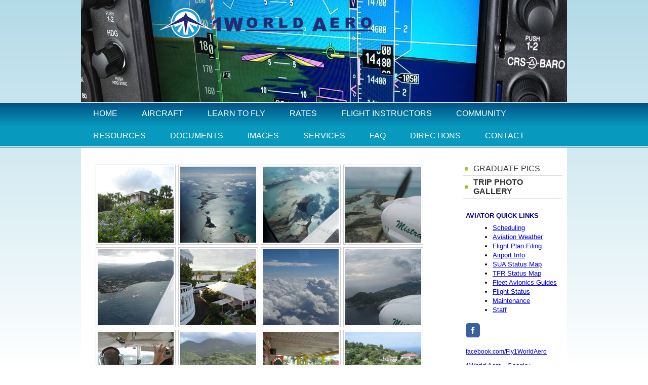

--- FILE ---
content_type: text/html; charset=UTF-8
request_url: https://www.1worldaero.com/images/trip-photo-gallery/
body_size: 9136
content:
<!DOCTYPE html>
<html lang="en-US"><head>
    <meta charset="utf-8"/>
    <link rel="dns-prefetch preconnect" href="https://u.jimcdn.com/" crossorigin="anonymous"/>
<link rel="dns-prefetch preconnect" href="https://assets.jimstatic.com/" crossorigin="anonymous"/>
<link rel="dns-prefetch preconnect" href="https://image.jimcdn.com" crossorigin="anonymous"/>
<meta http-equiv="X-UA-Compatible" content="IE=edge"/>
<meta name="description" content=""/>
<meta name="robots" content="index, follow, archive"/>
<meta property="st:section" content=""/>
<meta name="generator" content="Jimdo Creator"/>
<meta name="twitter:title" content="TRIP PHOTO GALLERY"/>
<meta name="twitter:description" content="-"/>
<meta name="twitter:card" content="summary_large_image"/>
<meta property="og:url" content="http://www.1worldaero.com/images/trip-photo-gallery/"/>
<meta property="og:title" content="TRIP PHOTO GALLERY"/>
<meta property="og:description" content=""/>
<meta property="og:type" content="website"/>
<meta property="og:locale" content="en_US"/>
<meta property="og:site_name" content="Learn to Fly.  Washington DC, Baltimore and Annapolis, Maryland, Flight School &amp; Flight Training"/>
<meta name="twitter:image" content="https://image.jimcdn.com/app/cms/image/transf/dimension=4096x4096:format=jpg/path/s24b6e027ad256e5c/image/ibea9d5ddddd62055/version/1420148730/image.jpg"/>
<meta property="og:image" content="https://image.jimcdn.com/app/cms/image/transf/dimension=4096x4096:format=jpg/path/s24b6e027ad256e5c/image/ibea9d5ddddd62055/version/1420148730/image.jpg"/>
<meta property="og:image:width" content="1706"/>
<meta property="og:image:height" content="1280"/>
<meta property="og:image:secure_url" content="https://image.jimcdn.com/app/cms/image/transf/dimension=4096x4096:format=jpg/path/s24b6e027ad256e5c/image/ibea9d5ddddd62055/version/1420148730/image.jpg"/><title>TRIP PHOTO GALLERY - Learn to Fly.  Washington DC, Baltimore and Annapolis, Maryland, Flight School &amp; Flight Training</title>
<link rel="icon" type="image/png" href="[data-uri]"/>
    
<link rel="canonical" href="https://www.1worldaero.com/images/trip-photo-gallery/"/>

        <script src="https://assets.jimstatic.com/ckies.js.7c38a5f4f8d944ade39b.js"></script>

        <script src="https://assets.jimstatic.com/cookieControl.js.b05bf5f4339fa83b8e79.js"></script>
    <script>window.CookieControlSet.setToOff();</script>

    <style>html,body{margin:0}.hidden{display:none}.n{padding:5px}#emotion-header{position:relative}#emotion-header-logo,#emotion-header-title{position:absolute}</style>

        <link href="https://u.jimcdn.com/cms/o/s24b6e027ad256e5c/layout/le3654bb1b5a9ce7a/css/main.css?t=1768571070" rel="stylesheet" type="text/css" id="jimdo_main_css"/>
    <link href="https://u.jimcdn.com/cms/o/s24b6e027ad256e5c/layout/le3654bb1b5a9ce7a/css/layout.css?t=1481798904" rel="stylesheet" type="text/css" id="jimdo_layout_css"/>
    <link href="https://u.jimcdn.com/cms/o/s24b6e027ad256e5c/layout/le3654bb1b5a9ce7a/css/font.css?t=1768571070" rel="stylesheet" type="text/css" id="jimdo_font_css"/>
<script>     /* <![CDATA[ */     /*!  loadCss [c]2014 @scottjehl, Filament Group, Inc.  Licensed MIT */     window.loadCSS = window.loadCss = function(e,n,t){var r,l=window.document,a=l.createElement("link");if(n)r=n;else{var i=(l.body||l.getElementsByTagName("head")[0]).childNodes;r=i[i.length-1]}var o=l.styleSheets;a.rel="stylesheet",a.href=e,a.media="only x",r.parentNode.insertBefore(a,n?r:r.nextSibling);var d=function(e){for(var n=a.href,t=o.length;t--;)if(o[t].href===n)return e.call(a);setTimeout(function(){d(e)})};return a.onloadcssdefined=d,d(function(){a.media=t||"all"}),a};     window.onloadCSS = function(n,o){n.onload=function(){n.onload=null,o&&o.call(n)},"isApplicationInstalled"in navigator&&"onloadcssdefined"in n&&n.onloadcssdefined(o)}     /* ]]> */ </script>     <script>
// <![CDATA[
onloadCSS(loadCss('https://assets.jimstatic.com/web_oldtemplate.css.d393d7df0e0c7cad1d200e41d59a2045.css') , function() {
    this.id = 'jimdo_web_css';
});
// ]]>
</script>
<link href="https://assets.jimstatic.com/web_oldtemplate.css.d393d7df0e0c7cad1d200e41d59a2045.css" rel="preload" as="style"/>
<noscript>
<link href="https://assets.jimstatic.com/web_oldtemplate.css.d393d7df0e0c7cad1d200e41d59a2045.css" rel="stylesheet"/>
</noscript>
    <script>
    //<![CDATA[
        var jimdoData = {"isTestserver":false,"isLcJimdoCom":false,"isJimdoHelpCenter":false,"isProtectedPage":false,"cstok":"","cacheJsKey":"7093479d026ccfbb48d2a101aeac5fbd70d2cc12","cacheCssKey":"7093479d026ccfbb48d2a101aeac5fbd70d2cc12","cdnUrl":"https:\/\/assets.jimstatic.com\/","minUrl":"https:\/\/assets.jimstatic.com\/app\/cdn\/min\/file\/","authUrl":"https:\/\/a.jimdo.com\/","webPath":"https:\/\/www.1worldaero.com\/","appUrl":"https:\/\/a.jimdo.com\/","cmsLanguage":"en_US","isFreePackage":false,"mobile":false,"isDevkitTemplateUsed":false,"isTemplateResponsive":false,"websiteId":"s24b6e027ad256e5c","pageId":1325391554,"packageId":3,"shop":{"deliveryTimeTexts":{"1":"Ships within 1-3 days","2":"Ships within 3-5 days","3":"Delivery in 5-8 days"},"checkoutButtonText":"Check out","isReady":false,"currencyFormat":{"pattern":"\u00a4#,##0.00","convertedPattern":"$#,##0.00","symbols":{"GROUPING_SEPARATOR":",","DECIMAL_SEPARATOR":".","CURRENCY_SYMBOL":"$"}},"currencyLocale":"en_US"},"tr":{"gmap":{"searchNotFound":"The entered address doesn't exist or couldn't be found.","routeNotFound":"The driving directions couldn't be determined. Possible reasons: The starting address is not specific enough or it is too far from the destination address."},"shop":{"checkoutSubmit":{"next":"Next step","wait":"Please wait"},"paypalError":"An error has occurred. Please try again!","cartBar":"Go to Shopping Cart","maintenance":"Sorry, this store is not available at the moment. Please try again later.","addToCartOverlay":{"productInsertedText":"This item was added to your cart.","continueShoppingText":"Continue shopping","reloadPageText":"Refresh"},"notReadyText":"This store has not been completely set up.","numLeftText":"There are not more than {:num} of this item available at this time.","oneLeftText":"There is only one more of this item available."},"common":{"timeout":"Oops, it looks like there's been an error on our end and your last change didn't go through. Please try again in a minute. "},"form":{"badRequest":"An error has occurred! This form could not be submitted. Please try again later."}},"jQuery":"jimdoGen002","isJimdoMobileApp":false,"bgConfig":null,"bgFullscreen":null,"responsiveBreakpointLandscape":767,"responsiveBreakpointPortrait":480,"copyableHeadlineLinks":false,"tocGeneration":false,"googlemapsConsoleKey":false,"loggingForAnalytics":false,"loggingForPredefinedPages":false,"isFacebookPixelIdEnabled":false,"userAccountId":"97b507cf-dfbf-43a1-9014-857de40e48c8"};
    // ]]>
</script>

     <script> (function(window) { 'use strict'; var regBuff = window.__regModuleBuffer = []; var regModuleBuffer = function() { var args = [].slice.call(arguments); regBuff.push(args); }; if (!window.regModule) { window.regModule = regModuleBuffer; } })(window); </script>
    <script src="https://assets.jimstatic.com/web.js.24f3cfbc36a645673411.js" async="true"></script>
    <script src="https://assets.jimstatic.com/at.js.62588d64be2115a866ce.js"></script>
    
</head>

<body class="body cc-page cc-pagemode-default cc-content-parent" id="page-1325391554">

<div id="cc-inner" class="cc-content-parent">
<div id="gj-container" class="cc-content-parent">

    <div id="gj-header">
<div id="emotion-header" data-action="emoHeader" style="background: transparent;width: 960px; height: 201px;">
            <a href="https://www.1worldaero.com/" style="border: 0; text-decoration: none; cursor: pointer;">
    
    <img src="https://u.jimcdn.com/cms/o/s24b6e027ad256e5c/emotion/crop/header.jpg?t=1523190567" id="emotion-header-img" alt=""/>



        <img id="emotion-header-logo" src="https://image.jimcdn.com/app/cms/image/transf/dimension=421x59:format=png/path/s24b6e027ad256e5c/logo/version/1522447007/image.png" alt="" style="left: 16%; top: 8%;                 border: none;                  padding: 0px;                  background: transparent;              "/>
    


    <strong id="emotion-header-title" style="             left: 16%;             top: 6%;             font: normal bold 35px/120% Arial, Helvetica, sans-serif;             color: #133149;                             display: none;                         "></strong>
            </a>
        </div>

</div>
  
    <div id="gj-navi"><div id="gj-navi-inner"><div data-container="navigation"><div class="j-nav-variant-standard"><ul id="mainNav1" class="mainNav1"><li id="cc-nav-view-1193093454"><a href="/" class="level_1"><span>HOME</span></a></li><li id="cc-nav-view-1292922154"><a href="/aircraft/" class="level_1"><span>AIRCRAFT</span></a></li><li id="cc-nav-view-1193093554"><a href="/learn-to-fly/" class="level_1"><span>LEARN TO FLY</span></a></li><li id="cc-nav-view-1193103554"><a href="/rates/" class="level_1"><span>RATES</span></a></li><li id="cc-nav-view-1292309954"><a href="/flight-instructors/" class="level_1"><span>FLIGHT INSTRUCTORS</span></a></li><li id="cc-nav-view-1322399754"><a href="/community/" class="level_1"><span>COMMUNITY</span></a></li><li id="cc-nav-view-1193104154"><a href="/resources/" class="level_1"><span>RESOURCES</span></a></li><li id="cc-nav-view-1324442054"><a href="/documents/" class="level_1"><span>DOCUMENTS</span></a></li><li id="cc-nav-view-1292310954"><a href="/images/" class="parent level_1"><span>IMAGES</span></a></li><li id="cc-nav-view-1322389954"><a href="/services/" class="level_1"><span>SERVICES</span></a></li><li id="cc-nav-view-1477508954"><a href="/faq/" class="level_1"><span>FAQ</span></a></li><li id="cc-nav-view-1292495054"><a href="/directions/" class="level_1"><span>DIRECTIONS</span></a></li><li id="cc-nav-view-1193093654"><a href="/contact/" class="level_1"><span>CONTACT</span></a></li></ul></div></div></div></div>

    <div id="gj-contents-wrapper" class="cc-content-parent">
        <div id="gj-contents-wrapper2" class="cc-content-parent">
            <div id="gj-contents-area" class="cc-content-parent">
              <div id="gj-contents-area-inner" class="cc-content-parent">
                <div id="content_area" data-container="content"><div id="content_start"></div>
        
        <div id="cc-matrix-1686946454"><div id="cc-m-6686634854" class="j-module n j-gallery "><div class="cc-m-gallery-container ccgalerie clearover" id="cc-m-gallery-6686634854">
            <div class="thumb_sq1" id="gallery_thumb_4625848954" style="width:158px; height:158px;">
            <div>
                
                <a rel="lightbox[6686634854]" href="javascript:" data-href="https://image.jimcdn.com/app/cms/image/transf/none/path/s24b6e027ad256e5c/image/i9e2e71c44e7fdf2d/version/1420168660/image.jpg" data-title="Downtown Charlotte Amalie, St. Thomas."><img src="https://image.jimcdn.com/app/cms/image/transf/dimension=150x150:mode=crop:format=jpg/path/s24b6e027ad256e5c/image/i9e2e71c44e7fdf2d/version/1420168660/image.jpg" data-orig-width="1706" data-orig-height="1280" alt="Downtown Charlotte Amalie, St. Thomas."/></a>            </div>
        </div>
            <div class="thumb_sq1" id="gallery_thumb_4625846954" style="width:158px; height:158px;">
            <div>
                
                <a rel="lightbox[6686634854]" href="javascript:" data-href="https://image.jimcdn.com/app/cms/image/transf/none/path/s24b6e027ad256e5c/image/i902f7cc9e2c20b6f/version/1420148729/image.jpg" data-title="Stepping stones across the seas...The Bahamas."><img src="https://image.jimcdn.com/app/cms/image/transf/dimension=150x150:mode=crop:format=jpg/path/s24b6e027ad256e5c/image/i902f7cc9e2c20b6f/version/1420148729/image.jpg" data-orig-width="1280" data-orig-height="1706" alt="Stepping stones across the seas...The Bahamas."/></a>            </div>
        </div>
            <div class="thumb_sq1" id="gallery_thumb_4625847054" style="width:158px; height:158px;">
            <div>
                
                <a rel="lightbox[6686634854]" href="javascript:" data-href="https://image.jimcdn.com/app/cms/image/transf/none/path/s24b6e027ad256e5c/image/i24bed4ecd431ce4f/version/1420148730/image.jpg" data-title="Azur evolutions."><img src="https://image.jimcdn.com/app/cms/image/transf/dimension=150x150:mode=crop:format=jpg/path/s24b6e027ad256e5c/image/i24bed4ecd431ce4f/version/1420148730/image.jpg" data-orig-width="1280" data-orig-height="1706" alt="Azur evolutions."/></a>            </div>
        </div>
            <div class="thumb_sq1" id="gallery_thumb_4625846554" style="width:158px; height:158px;">
            <div>
                
                <a rel="lightbox[6686634854]" href="javascript:" data-href="https://image.jimcdn.com/app/cms/image/transf/none/path/s24b6e027ad256e5c/image/i5e1dbbd9b62e8ad6/version/1420148730/image.jpg" data-title="Arrival Providenciales, Turcs and Caicos"><img src="https://image.jimcdn.com/app/cms/image/transf/dimension=150x150:mode=crop:format=jpg/path/s24b6e027ad256e5c/image/i5e1dbbd9b62e8ad6/version/1420148730/image.jpg" data-orig-width="1706" data-orig-height="1280" alt="Arrival Providenciales, Turcs and Caicos"/></a>            </div>
        </div>
            <div class="thumb_sq1" id="gallery_thumb_4625847154" style="width:158px; height:158px;">
            <div>
                
                <a rel="lightbox[6686634854]" href="javascript:" data-href="https://image.jimcdn.com/app/cms/image/transf/none/path/s24b6e027ad256e5c/image/i63651660df56176a/version/1420148730/image.jpg" data-title="Left base on the Visual to Runway 08, Puerto Plata."><img src="https://image.jimcdn.com/app/cms/image/transf/dimension=150x150:mode=crop:format=jpg/path/s24b6e027ad256e5c/image/i63651660df56176a/version/1420148730/image.jpg" data-orig-width="1706" data-orig-height="1280" alt="Left base on the Visual to Runway 08, Puerto Plata."/></a>            </div>
        </div>
            <div class="thumb_sq1" id="gallery_thumb_4625848354" style="width:158px; height:158px;">
            <div>
                
                <a rel="lightbox[6686634854]" href="javascript:" data-href="https://image.jimcdn.com/app/cms/image/transf/none/path/s24b6e027ad256e5c/image/icfd84db43287f39d/version/1420148730/image.jpg" data-title="Puerto Plata, Dominican Republic."><img src="https://image.jimcdn.com/app/cms/image/transf/dimension=150x150:mode=crop:format=jpg/path/s24b6e027ad256e5c/image/icfd84db43287f39d/version/1420148730/image.jpg" data-orig-width="1706" data-orig-height="1280" alt="Puerto Plata, Dominican Republic."/></a>            </div>
        </div>
            <div class="thumb_sq1" id="gallery_thumb_4625847554" style="width:158px; height:158px;">
            <div>
                
                <a rel="lightbox[6686634854]" href="javascript:" data-href="https://image.jimcdn.com/app/cms/image/transf/none/path/s24b6e027ad256e5c/image/id431f0dc2c0e45f8/version/1420148730/image.jpg" data-title="Noon over Puerto Rico."><img src="https://image.jimcdn.com/app/cms/image/transf/dimension=150x150:mode=crop:format=jpg/path/s24b6e027ad256e5c/image/id431f0dc2c0e45f8/version/1420148730/image.jpg" data-orig-width="1706" data-orig-height="1280" alt="Noon over Puerto Rico."/></a>            </div>
        </div>
            <div class="thumb_sq1" id="gallery_thumb_4625845454" style="width:158px; height:158px;">
            <div>
                
                <a rel="lightbox[6686634854]" href="javascript:" data-href="https://image.jimcdn.com/app/cms/image/transf/none/path/s24b6e027ad256e5c/image/i2034663f67165ae4/version/1420148730/image.jpg" data-title="Arrival... Montserrat...The volcano awakens."><img src="https://image.jimcdn.com/app/cms/image/transf/dimension=150x150:mode=crop:format=jpg/path/s24b6e027ad256e5c/image/i2034663f67165ae4/version/1420148730/image.jpg" data-orig-width="1706" data-orig-height="1280" alt="Arrival... Montserrat...The volcano awakens."/></a>            </div>
        </div>
            <div class="thumb_sq1" id="gallery_thumb_4625846754" style="width:158px; height:158px;">
            <div>
                
                <a rel="lightbox[6686634854]" href="javascript:" data-href="https://image.jimcdn.com/app/cms/image/transf/none/path/s24b6e027ad256e5c/image/i5d83f3160a09367b/version/1420148730/image.jpg" data-title="Final 10 Geralds Heliport, Monserrat."><img src="https://image.jimcdn.com/app/cms/image/transf/dimension=150x150:mode=crop:format=jpg/path/s24b6e027ad256e5c/image/i5d83f3160a09367b/version/1420148730/image.jpg" data-orig-width="1706" data-orig-height="1280" alt="Final 10 Geralds Heliport, Monserrat."/></a>            </div>
        </div>
            <div class="thumb_sq1" id="gallery_thumb_4625845354" style="width:158px; height:158px;">
            <div>
                
                <a rel="lightbox[6686634854]" href="javascript:" data-href="https://image.jimcdn.com/app/cms/image/transf/none/path/s24b6e027ad256e5c/image/ibea9d5ddddd62055/version/1420148730/image.jpg" data-title="Bellam Valley.  Montserrat.   Former country club covered over by volcanic ash."><img src="https://image.jimcdn.com/app/cms/image/transf/dimension=150x150:mode=crop:format=jpg/path/s24b6e027ad256e5c/image/ibea9d5ddddd62055/version/1420148730/image.jpg" data-orig-width="1706" data-orig-height="1280" alt="Bellam Valley.  Montserrat.   Former country club covered over by volcanic ash."/></a>            </div>
        </div>
            <div class="thumb_sq1" id="gallery_thumb_4625845654" style="width:158px; height:158px;">
            <div>
                
                <a rel="lightbox[6686634854]" href="javascript:" data-href="https://image.jimcdn.com/app/cms/image/transf/none/path/s24b6e027ad256e5c/image/i1486c7fb5169de84/version/1420148730/image.jpg" data-title="Lunch awaits you."><img src="https://image.jimcdn.com/app/cms/image/transf/dimension=150x150:mode=crop:format=jpg/path/s24b6e027ad256e5c/image/i1486c7fb5169de84/version/1420148730/image.jpg" data-orig-width="1706" data-orig-height="1280" alt="Lunch awaits you."/></a>            </div>
        </div>
            <div class="thumb_sq1" id="gallery_thumb_4625845954" style="width:158px; height:158px;">
            <div>
                
                <a rel="lightbox[6686634854]" href="javascript:" data-href="https://image.jimcdn.com/app/cms/image/transf/none/path/s24b6e027ad256e5c/image/i2262988741ce20db/version/1420148730/image.jpg" data-title="Caribbean hillside."><img src="https://image.jimcdn.com/app/cms/image/transf/dimension=150x150:mode=crop:format=jpg/path/s24b6e027ad256e5c/image/i2262988741ce20db/version/1420148730/image.jpg" data-orig-width="1706" data-orig-height="1280" alt="Caribbean hillside."/></a>            </div>
        </div>
            <div class="thumb_sq1" id="gallery_thumb_4625846054" style="width:158px; height:158px;">
            <div>
                
                <a rel="lightbox[6686634854]" href="javascript:" data-href="https://image.jimcdn.com/app/cms/image/transf/none/path/s24b6e027ad256e5c/image/i6bf4952454b42821/version/1420148730/image.jpg" data-title="Fly equipped."><img src="https://image.jimcdn.com/app/cms/image/transf/dimension=150x150:mode=crop:format=jpg/path/s24b6e027ad256e5c/image/i6bf4952454b42821/version/1420148730/image.jpg" data-orig-width="1706" data-orig-height="1280" alt="Fly equipped."/></a>            </div>
        </div>
            <div class="thumb_sq1" id="gallery_thumb_4625846154" style="width:158px; height:158px;">
            <div>
                
                <a rel="lightbox[6686634854]" href="javascript:" data-href="https://image.jimcdn.com/app/cms/image/transf/none/path/s24b6e027ad256e5c/image/i5fa62ac57b954a9c/version/1420148730/image.jpg" data-title="The mouth of the Lion."><img src="https://image.jimcdn.com/app/cms/image/transf/dimension=150x150:mode=crop:format=jpg/path/s24b6e027ad256e5c/image/i5fa62ac57b954a9c/version/1420148730/image.jpg" data-orig-width="1706" data-orig-height="1280" alt="The mouth of the Lion."/></a>            </div>
        </div>
            <div class="thumb_sq1" id="gallery_thumb_4625846254" style="width:158px; height:158px;">
            <div>
                
                <a rel="lightbox[6686634854]" href="javascript:" data-href="https://image.jimcdn.com/app/cms/image/transf/none/path/s24b6e027ad256e5c/image/i11c647319672b163/version/1420148730/image.jpg" data-title="Volcanic ash in the air and flights grounded today."><img src="https://image.jimcdn.com/app/cms/image/transf/dimension=150x150:mode=crop:format=jpg/path/s24b6e027ad256e5c/image/i11c647319672b163/version/1420148730/image.jpg" data-orig-width="1706" data-orig-height="1280" alt="Volcanic ash in the air and flights grounded today."/></a>            </div>
        </div>
            <div class="thumb_sq1" id="gallery_thumb_4625846654" style="width:158px; height:158px;">
            <div>
                
                <a rel="lightbox[6686634854]" href="javascript:" data-href="https://image.jimcdn.com/app/cms/image/transf/none/path/s24b6e027ad256e5c/image/ib2be9669425298d3/version/1420148730/image.jpg" data-title="One of the smallest control towers you will run into."><img src="https://image.jimcdn.com/app/cms/image/transf/dimension=150x150:mode=crop:format=jpg/path/s24b6e027ad256e5c/image/ib2be9669425298d3/version/1420148730/image.jpg" data-orig-width="1706" data-orig-height="1280" alt="One of the smallest control towers you will run into."/></a>            </div>
        </div>
            <div class="thumb_sq1" id="gallery_thumb_4625846354" style="width:158px; height:158px;">
            <div>
                
                <a rel="lightbox[6686634854]" href="javascript:" data-href="https://image.jimcdn.com/app/cms/image/transf/none/path/s24b6e027ad256e5c/image/ic2a98b35f5ee4c5d/version/1420130057/image.jpg" data-title=""><img src="https://image.jimcdn.com/app/cms/image/transf/dimension=150x150:mode=crop:format=jpg/path/s24b6e027ad256e5c/image/ic2a98b35f5ee4c5d/version/1420130057/image.jpg" data-orig-width="1706" data-orig-height="1280" alt=""/></a>            </div>
        </div>
            <div class="thumb_sq1" id="gallery_thumb_4625845554" style="width:158px; height:158px;">
            <div>
                
                <a rel="lightbox[6686634854]" href="javascript:" data-href="https://image.jimcdn.com/app/cms/image/transf/none/path/s24b6e027ad256e5c/image/ib2c179625189d04c/version/1420148730/image.jpg" data-title="St. Kitts."><img src="https://image.jimcdn.com/app/cms/image/transf/dimension=150x150:mode=crop:format=jpg/path/s24b6e027ad256e5c/image/ib2c179625189d04c/version/1420148730/image.jpg" data-orig-width="1706" data-orig-height="1280" alt="St. Kitts."/></a>            </div>
        </div>
            <div class="thumb_sq1" id="gallery_thumb_4625846454" style="width:158px; height:158px;">
            <div>
                
                <a rel="lightbox[6686634854]" href="javascript:" data-href="https://image.jimcdn.com/app/cms/image/transf/none/path/s24b6e027ad256e5c/image/i5fb162e031f17241/version/1420148730/image.jpg" data-title="Bahamian Sunset."><img src="https://image.jimcdn.com/app/cms/image/transf/dimension=150x150:mode=crop:format=jpg/path/s24b6e027ad256e5c/image/i5fb162e031f17241/version/1420148730/image.jpg" data-orig-width="1706" data-orig-height="1280" alt="Bahamian Sunset."/></a>            </div>
        </div>
            <div class="thumb_sq1" id="gallery_thumb_4625847654" style="width:158px; height:158px;">
            <div>
                
                <a rel="lightbox[6686634854]" href="javascript:" data-href="https://image.jimcdn.com/app/cms/image/transf/none/path/s24b6e027ad256e5c/image/i0c49e9da63f0384d/version/1420148730/image.jpg" data-title="Friendly alarm clock."><img src="https://image.jimcdn.com/app/cms/image/transf/dimension=150x150:mode=crop:format=jpg/path/s24b6e027ad256e5c/image/i0c49e9da63f0384d/version/1420148730/image.jpg" data-orig-width="1706" data-orig-height="1280" alt="Friendly alarm clock."/></a>            </div>
        </div>
            <div class="thumb_sq1" id="gallery_thumb_4625847754" style="width:158px; height:158px;">
            <div>
                
                <a rel="lightbox[6686634854]" href="javascript:" data-href="https://image.jimcdn.com/app/cms/image/transf/none/path/s24b6e027ad256e5c/image/ib0ca81c494062276/version/1420130045/image.jpg" data-title=""><img src="https://image.jimcdn.com/app/cms/image/transf/dimension=150x150:mode=crop:format=jpg/path/s24b6e027ad256e5c/image/ib0ca81c494062276/version/1420130045/image.jpg" data-orig-width="1706" data-orig-height="1280" alt=""/></a>            </div>
        </div>
            <div class="thumb_sq1" id="gallery_thumb_4625849354" style="width:158px; height:158px;">
            <div>
                
                <a rel="lightbox[6686634854]" href="javascript:" data-href="https://image.jimcdn.com/app/cms/image/transf/none/path/s24b6e027ad256e5c/image/i2aa4d1d52c860767/version/1420149308/image.jpg" data-title="Basse Terre."><img src="https://image.jimcdn.com/app/cms/image/transf/dimension=150x150:mode=crop:format=jpg/path/s24b6e027ad256e5c/image/i2aa4d1d52c860767/version/1420149308/image.jpg" data-orig-width="1706" data-orig-height="1280" alt="Basse Terre."/></a>            </div>
        </div>
            <div class="thumb_sq1" id="gallery_thumb_4625856054" style="width:158px; height:158px;">
            <div>
                
                <a rel="lightbox[6686634854]" href="javascript:" data-href="https://image.jimcdn.com/app/cms/image/transf/none/path/s24b6e027ad256e5c/image/if1f8f08f2d621a59/version/1420149308/image.jpg" data-title="Cool Creole."><img src="https://image.jimcdn.com/app/cms/image/transf/dimension=150x150:mode=crop:format=jpg/path/s24b6e027ad256e5c/image/if1f8f08f2d621a59/version/1420149308/image.jpg" data-orig-width="960" data-orig-height="1280" alt="Cool Creole."/></a>            </div>
        </div>
            <div class="thumb_sq1" id="gallery_thumb_4625855854" style="width:158px; height:158px;">
            <div>
                
                <a rel="lightbox[6686634854]" href="javascript:" data-href="https://image.jimcdn.com/app/cms/image/transf/none/path/s24b6e027ad256e5c/image/i37212a4485ae6231/version/1420149317/image.jpg" data-title="Vieux Fort, Basse Terre."><img src="https://image.jimcdn.com/app/cms/image/transf/dimension=150x150:mode=crop:format=jpg/path/s24b6e027ad256e5c/image/i37212a4485ae6231/version/1420149317/image.jpg" data-orig-width="1280" data-orig-height="960" alt="Vieux Fort, Basse Terre."/></a>            </div>
        </div>
            <div class="thumb_sq1" id="gallery_thumb_4625849254" style="width:158px; height:158px;">
            <div>
                
                <a rel="lightbox[6686634854]" href="javascript:" data-href="https://image.jimcdn.com/app/cms/image/transf/none/path/s24b6e027ad256e5c/image/ic3083f4634ef57f3/version/1420149317/image.jpg" data-title="Guadeloupe Sugar Cane."><img src="https://image.jimcdn.com/app/cms/image/transf/dimension=150x150:mode=crop:format=jpg/path/s24b6e027ad256e5c/image/ic3083f4634ef57f3/version/1420149317/image.jpg" data-orig-width="1706" data-orig-height="1280" alt="Guadeloupe Sugar Cane."/></a>            </div>
        </div>
            <div class="thumb_sq1" id="gallery_thumb_4625847954" style="width:158px; height:158px;">
            <div>
                
                <a rel="lightbox[6686634854]" href="javascript:" data-href="https://image.jimcdn.com/app/cms/image/transf/none/path/s24b6e027ad256e5c/image/ie0ac34938181d0b9/version/1420149317/image.jpg" data-title="Deshaies, Guadeloupe"><img src="https://image.jimcdn.com/app/cms/image/transf/dimension=150x150:mode=crop:format=jpg/path/s24b6e027ad256e5c/image/ie0ac34938181d0b9/version/1420149317/image.jpg" data-orig-width="1706" data-orig-height="1280" alt="Deshaies, Guadeloupe"/></a>            </div>
        </div>
            <div class="thumb_sq1" id="gallery_thumb_4625848054" style="width:158px; height:158px;">
            <div>
                
                <a rel="lightbox[6686634854]" href="javascript:" data-href="https://image.jimcdn.com/app/cms/image/transf/none/path/s24b6e027ad256e5c/image/ib9db97eec5aa2ae2/version/1420149317/image.jpg" data-title="Jolly Harbor, Antigua."><img src="https://image.jimcdn.com/app/cms/image/transf/dimension=150x150:mode=crop:format=jpg/path/s24b6e027ad256e5c/image/ib9db97eec5aa2ae2/version/1420149317/image.jpg" data-orig-width="374" data-orig-height="498" alt="Jolly Harbor, Antigua."/></a>            </div>
        </div>
            <div class="thumb_sq1" id="gallery_thumb_4625848254" style="width:158px; height:158px;">
            <div>
                
                <a rel="lightbox[6686634854]" href="javascript:" data-href="https://image.jimcdn.com/app/cms/image/transf/none/path/s24b6e027ad256e5c/image/i777abaa91eed4817/version/1420149317/image.jpg" data-title="Hawksbill Bay, Antigua"><img src="https://image.jimcdn.com/app/cms/image/transf/dimension=150x150:mode=crop:format=jpg/path/s24b6e027ad256e5c/image/i777abaa91eed4817/version/1420149317/image.jpg" data-orig-width="1706" data-orig-height="1280" alt="Hawksbill Bay, Antigua"/></a>            </div>
        </div>
            <div class="thumb_sq1" id="gallery_thumb_4625848454" style="width:158px; height:158px;">
            <div>
                
                <a rel="lightbox[6686634854]" href="javascript:" data-href="https://image.jimcdn.com/app/cms/image/transf/none/path/s24b6e027ad256e5c/image/ibac1580a69c6d34e/version/1420149317/image.jpg" data-title="TB on TPTP Ramp.  &quot;Caribbean&quot; single awaits next leg of Caribbean journey."><img src="https://image.jimcdn.com/app/cms/image/transf/dimension=150x150:mode=crop:format=jpg/path/s24b6e027ad256e5c/image/ibac1580a69c6d34e/version/1420149317/image.jpg" data-orig-width="1706" data-orig-height="1280" alt="TB on TPTP Ramp.  &quot;Caribbean&quot; single awaits next leg of Caribbean journey."/></a>            </div>
        </div>
            <div class="thumb_sq1" id="gallery_thumb_4625848554" style="width:158px; height:158px;">
            <div>
                
                <a rel="lightbox[6686634854]" href="javascript:" data-href="https://image.jimcdn.com/app/cms/image/transf/none/path/s24b6e027ad256e5c/image/i5afcf72ce3159ec2/version/1420149317/image.jpg" data-title="Puerto Rico.  Guard reptile."><img src="https://image.jimcdn.com/app/cms/image/transf/dimension=150x150:mode=crop:format=jpg/path/s24b6e027ad256e5c/image/i5afcf72ce3159ec2/version/1420149317/image.jpg" data-orig-width="1706" data-orig-height="1280" alt="Puerto Rico.  Guard reptile."/></a>            </div>
        </div>
            <div class="thumb_sq1" id="gallery_thumb_4625848854" style="width:158px; height:158px;">
            <div>
                
                <a rel="lightbox[6686634854]" href="javascript:" data-href="https://image.jimcdn.com/app/cms/image/transf/none/path/s24b6e027ad256e5c/image/ic26c96a8cab54e13/version/1420168660/image.jpg" data-title="Danish trading alley."><img src="https://image.jimcdn.com/app/cms/image/transf/dimension=150x150:mode=crop:format=jpg/path/s24b6e027ad256e5c/image/ic26c96a8cab54e13/version/1420168660/image.jpg" data-orig-width="1280" data-orig-height="1706" alt="Danish trading alley."/></a>            </div>
        </div>
            <div class="thumb_sq1" id="gallery_thumb_4625849054" style="width:158px; height:158px;">
            <div>
                
                <a rel="lightbox[6686634854]" href="javascript:" data-href="https://image.jimcdn.com/app/cms/image/transf/none/path/s24b6e027ad256e5c/image/i7dc1518cd8c1f46c/version/1420168660/image.jpg" data-title="Carib Corner."><img src="https://image.jimcdn.com/app/cms/image/transf/dimension=150x150:mode=crop:format=jpg/path/s24b6e027ad256e5c/image/i7dc1518cd8c1f46c/version/1420168660/image.jpg" data-orig-width="1706" data-orig-height="1280" alt="Carib Corner."/></a>            </div>
        </div>
    </div>
<script id="cc-m-reg-6686634854">// <![CDATA[

    window.regModule("module_gallery", {"view":"1","countImages":32,"variant":"default","selector":"#cc-m-gallery-6686634854","imageCount":32,"enlargeable":"1","multiUpload":true,"autostart":0,"pause":"7","showSliderThumbnails":1,"coolSize":"2","coolPadding":"3","stackCount":"3","stackPadding":"3","options":{"pinterest":"0"},"id":6686634854});
// ]]>
</script></div><div id="cc-m-6686634754" class="j-module n j-gallery "><div class="cc-m-gallery-container ccgalerie clearover" id="cc-m-gallery-6686634754">
    </div>
<script id="cc-m-reg-6686634754">// <![CDATA[

    window.regModule("module_gallery", {"view":"1","countImages":0,"variant":"default","selector":"#cc-m-gallery-6686634754","imageCount":0,"enlargeable":"1","multiUpload":true,"autostart":1,"pause":"4","showSliderThumbnails":1,"coolSize":"2","coolPadding":"3","stackCount":"3","stackPadding":"3","options":{"pinterest":"0"},"id":6686634754});
// ]]>
</script></div></div>
        
        </div>
              </div>
            </div>
            <div id="gj-side">
              <div id="gj-side-inner"> 
                <div data-container="navigation"><div class="j-nav-variant-standard"><ul id="mainNav2" class="mainNav2"><li id="cc-nav-view-1322391254"><a href="/images/graduate-pics/" class="level_2"><span>GRADUATE PICS</span></a></li><li id="cc-nav-view-1325391554"><a href="/images/trip-photo-gallery/" class="current level_2"><span>TRIP PHOTO GALLERY</span></a></li></ul></div></div>
                <div data-container="sidebar"><div id="cc-matrix-1525931454"><div id="cc-m-6533289154" class="j-module n j-text "><p style="text-align: left;">
    <strong><span style="color: #0000ff;"><span style="color: #000080;">AVIATOR</span></span></strong> <span style="color: #000080;"><strong>QUICK LINKS</strong></span>
</p>

<ul>
    <li>
        <div style="text-align: left;">
            <a href="https://app.flightschedulepro.com/Account/Login/153957" target="_blank" title="https://app.flightschedulepro.com/Account/Login/153957"><span style="color: #0000ff;">Scheduling</span></a>
        </div>
    </li>

    <li>
        <div style="text-align: left;">
            <span style="color: #0000ff;"><a href="http://www.aviationweather.gov" target="_blank">Aviation Weather</a></span>
        </div>
    </li>

    <li>
        <div style="text-align: left;">
            <a title="1800wxbrief.com" href="http://1800wxbrief.com" target="_blank">Flight Plan <span style="color: #0000ff;">Filing</span></a>
        </div>
    </li>

    <li>
        <div style="text-align: left;">
            <span style="color: #0000ff;"><a href="http://www.aopa.org/airports/" target="_blank">Airport Info</a></span>
        </div>
    </li>

    <li>
        <a href="https://sua.faa.gov/sua/siteFrame.app" target="_blank" title="https://sua.faa.gov/sua/siteFrame.app"><span style="color: #0000ff;">SUA </span>Status Map</a>
    </li>

    <li>
        <a href="https://tfr.faa.gov/tfr_map_ims/html/reg/scale3/tile_4_2.html" target="_blank" title="https://tfr.faa.gov/tfr_map_ims/html/reg/scale3/tile_4_2.html">TFR Status Map</a>
    </li>

    <li>
        <div style="text-align: left;">
            <a title="RESOURCES" href="/resources/"><span style="color: #0000ff;">Fleet Avionics Guides</span></a>
        </div>
    </li>

    <li>
        <a title="flightaware.com" href="http://flightaware.com" target="_blank">Flight Status</a>
    </li>

    <li>
        <a title="MAINTENANCE" href="/maintenance/">Maintenance</a>
    </li>

    <li>
        <a href="/staff/" title="STAFF">Staff</a>
    </li>
</ul></div><div id="cc-m-6694001754" class="j-module n j-sharebuttons ">
<div class="cc-sharebuttons-element cc-sharebuttons-size-32 cc-sharebuttons-style-colored cc-sharebuttons-design-square cc-sharebuttons-align-left">


    <div class="cc-sharebuttons-element-inner">


    <a class="cc-sharebuttons-facebook" href="http://www.facebook.com/sharer.php?u=https://www.1worldaero.com/&amp;t=Learn%20to%20Fly%20at%201World%20Aero%3A%20Flight%20School%20%26%20Aircraft%20Rental%20for%20Washington%20DC%2C%20%26%20Baltimore%20%26%20Annapolis%2C%20Maryland" title="Facebook" target="_blank"></a>

    </div>


</div>
</div><div id="cc-m-6694001954" class="j-module n j-text "><p>
    <span style="font-size: 12px;" data-mce-style="font-size: 12px;"><a title="facebook.com/Fly1WorldAero" href="http://facebook.com/Fly1WorldAero" target="_blank" data-mce-href="http://facebook.com/Fly1WorldAero">facebook.com/Fly1WorldAero</a></span><br/>
</p></div><div id="cc-m-6694002054" class="j-module n j-text "><p>
    <a title="https://plus.google.com/111543556435396995247/about" href="https://plus.google.com/111543556435396995247/about" target="_blank" data-mce-href="https://plus.google.com/111543556435396995247/about">1World Aero - Google+</a><br/>
</p></div><div id="cc-m-6533301654" class="j-module n j-imageSubtitle "><figure class="cc-imagewrapper cc-m-image-align-1">
<img srcset="https://image.jimcdn.com/app/cms/image/transf/dimension=185x10000:format=jpg/path/s24b6e027ad256e5c/image/i337cc626827ef0ae/version/1408920938/image.jpg 185w, https://image.jimcdn.com/app/cms/image/transf/dimension=320x10000:format=jpg/path/s24b6e027ad256e5c/image/i337cc626827ef0ae/version/1408920938/image.jpg 320w, https://image.jimcdn.com/app/cms/image/transf/dimension=370x10000:format=jpg/path/s24b6e027ad256e5c/image/i337cc626827ef0ae/version/1408920938/image.jpg 370w" sizes="(min-width: 185px) 185px, 100vw" id="cc-m-imagesubtitle-image-6533301654" src="https://image.jimcdn.com/app/cms/image/transf/dimension=185x10000:format=jpg/path/s24b6e027ad256e5c/image/i337cc626827ef0ae/version/1408920938/image.jpg" alt="" class="" data-src-width="1280" data-src-height="960" data-src="https://image.jimcdn.com/app/cms/image/transf/dimension=185x10000:format=jpg/path/s24b6e027ad256e5c/image/i337cc626827ef0ae/version/1408920938/image.jpg" data-image-id="4535626254"/>    

</figure>

<div class="cc-clear"></div>
<script id="cc-m-reg-6533301654">// <![CDATA[

    window.regModule("module_imageSubtitle", {"data":{"imageExists":true,"hyperlink":"","hyperlink_target":"","hyperlinkAsString":"","pinterest":"0","id":6533301654,"widthEqualsContent":"0","resizeWidth":"185","resizeHeight":139},"id":6533301654});
// ]]>
</script></div><div id="cc-m-6533304554" class="j-module n j-imageSubtitle "><figure class="cc-imagewrapper cc-m-image-align-1">
<img srcset="https://image.jimcdn.com/app/cms/image/transf/dimension=185x10000:format=jpg/path/s24b6e027ad256e5c/image/i00d6c25921aa9ac3/version/1408920938/image.jpg 185w, https://image.jimcdn.com/app/cms/image/transf/dimension=320x10000:format=jpg/path/s24b6e027ad256e5c/image/i00d6c25921aa9ac3/version/1408920938/image.jpg 320w, https://image.jimcdn.com/app/cms/image/transf/dimension=370x10000:format=jpg/path/s24b6e027ad256e5c/image/i00d6c25921aa9ac3/version/1408920938/image.jpg 370w" sizes="(min-width: 185px) 185px, 100vw" id="cc-m-imagesubtitle-image-6533304554" src="https://image.jimcdn.com/app/cms/image/transf/dimension=185x10000:format=jpg/path/s24b6e027ad256e5c/image/i00d6c25921aa9ac3/version/1408920938/image.jpg" alt="" class="" data-src-width="1280" data-src-height="960" data-src="https://image.jimcdn.com/app/cms/image/transf/dimension=185x10000:format=jpg/path/s24b6e027ad256e5c/image/i00d6c25921aa9ac3/version/1408920938/image.jpg" data-image-id="4535627154"/>    

</figure>

<div class="cc-clear"></div>
<script id="cc-m-reg-6533304554">// <![CDATA[

    window.regModule("module_imageSubtitle", {"data":{"imageExists":true,"hyperlink":"","hyperlink_target":"","hyperlinkAsString":"","pinterest":"0","id":6533304554,"widthEqualsContent":"0","resizeWidth":"185","resizeHeight":139},"id":6533304554});
// ]]>
</script></div><div id="cc-m-7571778554" class="j-module n j-imageSubtitle "><figure class="cc-imagewrapper cc-m-image-align-1 cc-m-width-maxed">
<img srcset="https://image.jimcdn.com/app/cms/image/transf/dimension=185x10000:format=jpg/path/s24b6e027ad256e5c/image/ifeeac55aa448fbc0/version/1522434819/image.jpg 185w, https://image.jimcdn.com/app/cms/image/transf/dimension=320x10000:format=jpg/path/s24b6e027ad256e5c/image/ifeeac55aa448fbc0/version/1522434819/image.jpg 320w, https://image.jimcdn.com/app/cms/image/transf/dimension=370x10000:format=jpg/path/s24b6e027ad256e5c/image/ifeeac55aa448fbc0/version/1522434819/image.jpg 370w" sizes="(min-width: 185px) 185px, 100vw" id="cc-m-imagesubtitle-image-7571778554" src="https://image.jimcdn.com/app/cms/image/transf/dimension=185x10000:format=jpg/path/s24b6e027ad256e5c/image/ifeeac55aa448fbc0/version/1522434819/image.jpg" alt="" class="" data-src-width="1160" data-src-height="1547" data-src="https://image.jimcdn.com/app/cms/image/transf/dimension=185x10000:format=jpg/path/s24b6e027ad256e5c/image/ifeeac55aa448fbc0/version/1522434819/image.jpg" data-image-id="4910727754"/>    

</figure>

<div class="cc-clear"></div>
<script id="cc-m-reg-7571778554">// <![CDATA[

    window.regModule("module_imageSubtitle", {"data":{"imageExists":true,"hyperlink":"","hyperlink_target":"","hyperlinkAsString":"","pinterest":"0","id":7571778554,"widthEqualsContent":"1","resizeWidth":"185","resizeHeight":247},"id":7571778554});
// ]]>
</script></div><div id="cc-m-8051046854" class="j-module n j-imageSubtitle "><figure class="cc-imagewrapper cc-m-image-align-1 cc-m-width-maxed">
<img srcset="https://image.jimcdn.com/app/cms/image/transf/dimension=185x10000:format=png/path/s24b6e027ad256e5c/image/i2a8a19723cb6cdfc/version/1609698956/image.png 185w, https://image.jimcdn.com/app/cms/image/transf/dimension=320x10000:format=png/path/s24b6e027ad256e5c/image/i2a8a19723cb6cdfc/version/1609698956/image.png 320w, https://image.jimcdn.com/app/cms/image/transf/dimension=370x10000:format=png/path/s24b6e027ad256e5c/image/i2a8a19723cb6cdfc/version/1609698956/image.png 370w" sizes="(min-width: 185px) 185px, 100vw" id="cc-m-imagesubtitle-image-8051046854" src="https://image.jimcdn.com/app/cms/image/transf/dimension=185x10000:format=png/path/s24b6e027ad256e5c/image/i2a8a19723cb6cdfc/version/1609698956/image.png" alt="" class="" data-src-width="1169" data-src-height="1009" data-src="https://image.jimcdn.com/app/cms/image/transf/dimension=185x10000:format=png/path/s24b6e027ad256e5c/image/i2a8a19723cb6cdfc/version/1609698956/image.png" data-image-id="5141751454"/>    

</figure>

<div class="cc-clear"></div>
<script id="cc-m-reg-8051046854">// <![CDATA[

    window.regModule("module_imageSubtitle", {"data":{"imageExists":true,"hyperlink":"","hyperlink_target":"","hyperlinkAsString":"","pinterest":"0","id":8051046854,"widthEqualsContent":"1","resizeWidth":"185","resizeHeight":160},"id":8051046854});
// ]]>
</script></div></div></div>
              </div>
            </div>
            <div class="c"></div>
        </div>
    
    </div>
    <div class="c"></div>
    <div id="gj-footer"><div id="gj-footer-inner"><div id="contentfooter" data-container="footer">

    
    <div class="leftrow">
        <a href="/about/">About</a> | <a href="//www.1worldaero.com/j/privacy">Privacy Policy</a> | <a href="/sitemap/">Sitemap</a>    </div>

    <div class="rightrow">
            
    <span class="loggedout">
        <a rel="nofollow" id="login" href="/login">Log in</a>
    </span>

<span class="loggedin">
    <a rel="nofollow" id="logout" target="_top" href="https://cms.e.jimdo.com/app/cms/logout.php">
        Log out    </a>
    |
    <a rel="nofollow" id="edit" target="_top" href="https://a.jimdo.com/app/auth/signin/jumpcms/?page=1325391554">Edit</a>
</span>
        </div>

    
</div>
</div></div>

</div>
</div>
    <ul class="cc-FloatingButtonBarContainer cc-FloatingButtonBarContainer-right hidden">

                    <!-- scroll to top button -->
            <li class="cc-FloatingButtonBarContainer-button-scroll">
                <a href="javascript:void(0);" title="Scroll to top">
                    <span>Scroll to top</span>
                </a>
            </li>
            <script>// <![CDATA[

    window.regModule("common_scrolltotop", []);
// ]]>
</script>    </ul>
    <script type="text/javascript">
//<![CDATA[
addAutomatedTracking('creator.website', track_anon);
//]]>
</script>
    
<div id="loginbox" class="hidden">

    <div id="loginbox-header">

    <a class="cc-close" title="Close this element" href="#">Close</a>

    <div class="c"></div>

</div>

<div id="loginbox-content">

        <div id="resendpw"></div>

        <div id="loginboxOuter"></div>
    </div>
</div>
<div id="loginbox-darklayer" class="hidden"></div>
<script>// <![CDATA[

    window.regModule("web_login", {"url":"https:\/\/www.1worldaero.com\/","pageId":1325391554});
// ]]>
</script>




</body>
</html>


--- FILE ---
content_type: text/css; charset=UTF-8
request_url: https://u.jimcdn.com/cms/o/s24b6e027ad256e5c/layout/le3654bb1b5a9ce7a/css/font.css?t=1768571070
body_size: 103
content:
@charset "utf-8";



body {}

body, p, table, td
{
    font:normal 13px/140% Verdana, Arial, Helvetica, sans-serif;
    color:#000000;
}

input, textarea
{
    font:normal 13px/140% Verdana, Arial, Helvetica, sans-serif;
}

h1
{
    font:normal normal normal 25px/140% Helvetica, Arial, sans-serif;
    color:#333333;
    
}

h2
{
    font:normal normal normal 18px/140% Helvetica, Arial, sans-serif;
    color:#999999;
    
}

h3
{
    font:normal normal bold 12px/140% Verdana, Arial, Helvetica, sans-serif;
    color:#666666;
    
}

a:link,
a:visited
{
    text-decoration: underline; /* fix */
    color:#0001E0;
}

a:active,
a:hover
{
    text-decoration:none; /* fix */
    color: #0001E0;
}

div.hr
{
    border-bottom-style:solid;
    border-bottom-width:1px; /* fix */
    border-color: #EEEEEE;
    height: 1px;
}
